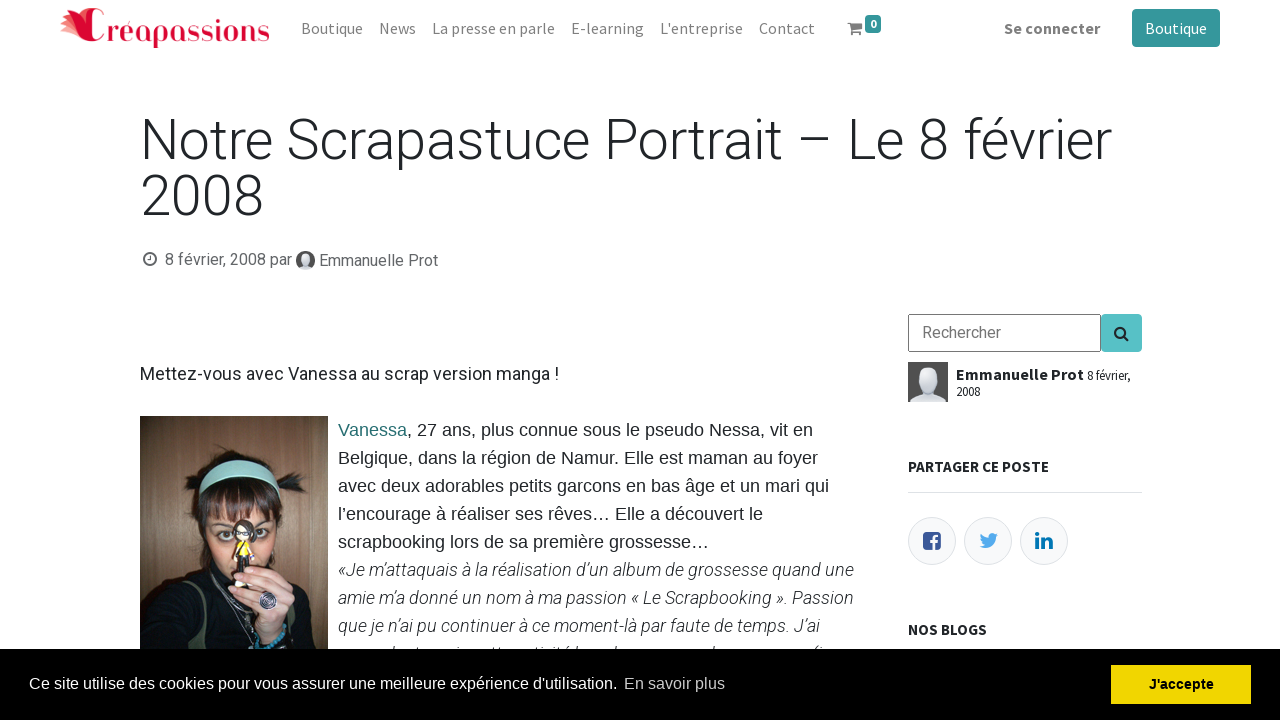

--- FILE ---
content_type: text/html; charset=utf-8
request_url: https://www.creapassions.com/blog/creapassions-9/notre-scrapastuce-portrait-le-8-fevrier-2008-3745
body_size: 11305
content:
<!DOCTYPE html>
        <html lang="fr-FR" data-website-id="8" data-main-object="blog.post(3745,)" data-oe-company-name="V Publications" data-add2cart-redirect="1">
    <head>
                <meta charset="utf-8"/>
                <meta http-equiv="X-UA-Compatible" content="IE=edge,chrome=1"/>
            <meta name="viewport" content="width=device-width, initial-scale=1"/>
        <meta name="generator" content="Odoo"/>
                        <meta property="og:type" content="article"/>
                        <meta property="og:title" content="Notre Scrapastuce Portrait – Le 8 février 2008"/>
                        <meta property="og:site_name" content="V Publications"/>
                        <meta property="og:url" content="https://www.creapassions.com/blog/creapassions-9/notre-scrapastuce-portrait-le-8-fevrier-2008-3745"/>
                        <meta property="og:image" content="https://www.creapassions.com"/>
                        <meta property="og:description"/>
                        <meta property="article:published_time" content="2008-02-08 00:01:00"/>
                        <meta property="article:modified_time" content="2022-10-05 06:45:59.163994"/>
                    <meta name="twitter:card" content="summary_large_image"/>
                    <meta name="twitter:title" content="Notre Scrapastuce Portrait – Le 8 février 2008"/>
                    <meta name="twitter:image" content="https://www.creapassions.com"/>
                    <meta name="twitter:description"/>
        <link rel="canonical" href="https://www.creapassions.com/blog/creapassions-9/notre-scrapastuce-portrait-le-8-fevrier-2008-3745"/>
        <link rel="preconnect" href="https://fonts.gstatic.com/" crossorigin=""/>
                <title> Notre Scrapastuce Portrait – Le 8 février 2008 | Creapassions </title>
                <link type="image/x-icon" rel="shortcut icon" href="/web/image/website/8/favicon?unique=b8bf0e0"/>
            <link rel="preload" href="/web/static/lib/fontawesome/fonts/fontawesome-webfont.woff2?v=4.7.0" as="font" crossorigin=""/>
            <link type="text/css" rel="stylesheet" href="/web/assets/319096-05be944/8/web.assets_common.min.css" data-asset-bundle="web.assets_common" data-asset-version="05be944"/>
            <link type="text/css" rel="stylesheet" href="/web/assets/319436-c95a194/8/web.assets_frontend.min.css" data-asset-bundle="web.assets_frontend" data-asset-version="c95a194"/>
                <script id="web.layout.odooscript" type="text/javascript">
                    var odoo = {
                        csrf_token: "14c6541c9178df565ad590644d16beb0cdffbd0ao1800234535",
                        debug: "",
                    };
                </script>
            <script type="text/javascript">
                odoo.__session_info__ = {"is_admin": false, "is_system": false, "is_website_user": true, "user_id": false, "is_frontend": true, "profile_session": null, "profile_collectors": null, "profile_params": null, "show_effect": "True", "translationURL": "/website/translations", "cache_hashes": {"translations": "c16e6c4e3572cf8e4dc73a862696f73af3d530dd"}, "geoip_country_code": null};
                if (!/(^|;\s)tz=/.test(document.cookie)) {
                    const userTZ = Intl.DateTimeFormat().resolvedOptions().timeZone;
                    document.cookie = `tz=${userTZ}; path=/`;
                }
            </script>
            <script defer="defer" type="text/javascript" src="/web/assets/269130-8435a4f/8/web.assets_common_minimal.min.js" data-asset-bundle="web.assets_common_minimal" data-asset-version="8435a4f"></script>
            <script defer="defer" type="text/javascript" src="/web/assets/269131-f17771d/8/web.assets_frontend_minimal.min.js" data-asset-bundle="web.assets_frontend_minimal" data-asset-version="f17771d"></script>
            <script defer="defer" type="text/javascript" data-src="/web/assets/295801-3a91b84/8/web.assets_common_lazy.min.js" data-asset-bundle="web.assets_common_lazy" data-asset-version="3a91b84"></script>
            <script defer="defer" type="text/javascript" data-src="/web/assets/307068-eba2e9a/8/web.assets_frontend_lazy.min.js" data-asset-bundle="web.assets_frontend_lazy" data-asset-version="eba2e9a"></script>
        <!-- Google Tag Manager -->
<script>(function(w,d,s,l,i){w[l]=w[l]||[];w[l].push({'gtm.start':
new Date().getTime(),event:'gtm.js'});var f=d.getElementsByTagName(s)[0],
j=d.createElement(s),dl=l!='dataLayer'?'&l='+l:'';j.async=true;j.src=
'https://www.googletagmanager.com/gtm.js?id='+i+dl;f.parentNode.insertBefore(j,f);
})(window,document,'script','dataLayer','GTM-MMHR9MT');</script>
<!-- End Google Tag Manager -->
    </head>
            <body class="">
        <link rel="stylesheet" type="text/css" href="/sh_cookie_notice/static/src/css/cookieconsent.min.css"/>
        <script type="text/javascript" src="/sh_cookie_notice/static/src/js/cookieconsent.min.js"></script>
	<script type="text/javascript"> 
	 window.addEventListener("load", function(){
	var sh_msg = String("Ce site utilise des cookies pour vous assurer une meilleure expérience d&#39;utilisation.");
	var sh_esc_msg = escape(sh_msg);
	//sh_esc_msg = decodeURIComponent(sh_esc_msg);
	var sh_myVal =  String("Ce site utilise des cookies pour vous assurer une meilleure expérience d&#39;utilisation.");
	try {
	    sh_myVal = decodeURIComponent(sh_esc_msg);
	} catch (err) {
	    sh_myVal = String("Ce site utilise des cookies pour vous assurer une meilleure expérience d&#39;utilisation.");
	}	
  	window.cookieconsent.initialise({
	  "palette": {
	    "popup": {
	      "background": "#000" 
	    },
	    "button": {
	      "background": "#f1d600"
	    }
	  },
	  	  "position": "bottom",
	  "content": {
	    "message": sh_myVal,
	    "dismiss": "J&#39;accepte",
	    "allow": "allow",
	    "link": "En savoir plus",
	    "href": "https://www.creapassions.com/donnees-personnelles"
	  }
	})});
    </script>
    <div id="wrapwrap" class="   ">
    <header id="top" data-anchor="true" data-name="Header" class="  o_header_fixed" style="display:;">
    <nav data-name="Navbar" class="navbar navbar-expand-lg navbar-light o_colored_level o_cc shadow-sm">
            <div id="top_menu_container" class="container justify-content-start justify-content-lg-between">
    <a href="/" class="navbar-brand logo mr-4">
            <span role="img" aria-label="Logo of Creapassions" title="Creapassions"><img src="/web/image/website/8/logo/Creapassions?unique=b8bf0e0" class="img img-fluid" alt="Creapassions" loading="lazy"/></span>
        </a>
                <div id="top_menu_collapse" class="collapse navbar-collapse order-last order-lg-0">
    <ul id="top_menu" class="nav navbar-nav o_menu_loading flex-grow-1">
    <li class="nav-item">
        <a role="menuitem" href="/shop" class="nav-link ">
            <span>Boutique</span>
        </a>
    </li>
    <li class="nav-item">
        <a role="menuitem" href="/blog/creapassions-9" class="nav-link ">
            <span>News</span>
        </a>
    </li>
    <li class="nav-item">
        <a role="menuitem" href="/blog/la-presse-en-parle-13/" class="nav-link ">
            <span>La presse en parle</span>
        </a>
    </li>
    <li class="nav-item">
        <a role="menuitem" href="/slides/" class="nav-link ">
            <span>E-learning</span>
        </a>
    </li>
    <li class="nav-item">
        <a role="menuitem" href="/nos-engagements" class="nav-link ">
            <span>L&#39;entreprise</span>
        </a>
    </li>
    <li class="nav-item">
        <a role="menuitem" href="/contacteznous" class="nav-link ">
            <span>Contact</span>
        </a>
    </li>
        <li class="nav-item mx-lg-3 divider d-none"></li> 
        <li class="o_wsale_my_cart align-self-md-start  nav-item mx-lg-3">
            <a href="/shop/cart" class="nav-link">
                <i class="fa fa-shopping-cart"></i>
                <sup class="my_cart_quantity badge badge-primary" data-order-id="">0</sup>
            </a>
        </li>
            <li class="nav-item ml-lg-auto o_no_autohide_item">
                <a href="/web/login" class="nav-link font-weight-bold">Se connecter</a>
            </li>
    </ul>
                </div>
    <div class="oe_structure oe_structure_solo ml-lg-4">
      <section class="s_text_block o_colored_level" data-snippet="s_text_block" data-name="Text" style="background-image: none;">
        <div class="container">
          <a href="/shop" class="_cta btn btn-primary" data-original-title="" title="" aria-describedby="popover560928">Boutique</a>
          <br/>
        </div>
      </section>
    </div>
    <button type="button" data-toggle="collapse" data-target="#top_menu_collapse" class="navbar-toggler ml-auto">
        <span class="navbar-toggler-icon o_not_editable"></span>
    </button>
            </div>
    </nav>
    </header>
                <main>
        <div id="wrap" class="js_blog website_blog">
        <section id="o_wblog_post_top">
            <div class="container">
            <div id="title" class="blog_header o_wblog_regular_cover_container o_wblog_read_with_sidebar mx-auto">
                <div class="pt-4">
                    <div class="o_wblog_post_title mb-3  js_comment">
                        <div id="o_wblog_post_name" data-oe-expression="blog_post.name" placeholder="Titre" data-blog-id="3745">Notre Scrapastuce Portrait – Le 8 février 2008</div>
                    </div>
                    <div class="text-muted mb-2">
                        <i class="fa fa-clock-o fa-fw"></i>
                        <span class="text-muted">8 février, 2008</span>
                        <span>par
    <div class="o_not_editable align-items-center position-relative d-inline-flex mr-2">
        <div style="line-height:1"><img src="/web/image/blog.post/3745/author_avatar/Notre%20Scrapastuce%20Portrait%20%E2%80%93%20Le%208%20f%C3%A9vrier%202008?unique=5cb72d9" class="img img-fluid rounded-circle o_wblog_author_avatar mr-1" alt="Notre Scrapastuce Portrait – Le 8 février 2008" loading="lazy"/></div>
        <div style="line-height:1">
            <span>Emmanuelle Prot</span>
        </div>
    </div>
                        </span>
                    </div>
                </div>
  <div data-use_size="True" class="o_record_cover_container d-flex flex-column h-100 bg-secondary    o_wblog_post_page_cover o_wblog_post_page_cover_regular rounded shadow overflow-hidden">
    <div class="o_record_cover_component o_record_cover_image" style="background-image: none;">
      <p>
        <br/>
      </p>
    </div>
  </div>
            </div>
        </div>
    </section>
        <section id="o_wblog_post_main" class="container pt-4 pb-5 ">
            <div class="mx-auto o_wblog_read_with_sidebar">
                <div class="d-flex flex-column flex-lg-row justify-content-between">
                    <div id="o_wblog_post_content" class="o_container_small mx-0 w-100 flex-shrink-0">
    <div data-editor-message="WRITE HERE OR DRAG BUILDING BLOCKS" class="o_wblog_post_content_field  js_comment o_wblog_read_text"><div><div class="container">
<p> </p>
<p><strong>Mettez-vous avec Vanessa au scrap version manga !</strong></p>
<p><a href="http://scrapmylife.blogspot.com" target="_blank"><img style="margin-right: 10px;" src="https://www.creapassions.com/web/image/237431/as080208a.jpg" alt="" align="left" class="img-responsive" loading="lazy"></a></p>
<p style="margin-bottom: 0cm; font-family: Arial;"><a href="http://scrapmylife.blogspot.com" target="_blank">Vanessa</a>, 27 ans, plus connue sous le pseudo Nessa, vit en Belgique, dans la région de Namur. Elle est maman au foyer avec deux adorables petits garcons en bas âge et un mari qui l’encourage à réaliser ses rêves… Elle a découvert le scrapbooking lors de sa première grossesse…</p>
<p><em>«Je m’attaquais à la réalisation d’un album de grossesse quand une amie m’a donné un nom à ma passion « Le Scrapbooking ». Passion que je n’ai pu continuer à ce moment-là par faute de temps. J’ai cependant repris cette activité lors de ma seconde grossesse (je pense que mes hormones sont très créatives!) et c’est à ce moment que je m’y suis donnée à fond! Maintenant le scrapbooking est devenu pour moi un réel exutoire et ce loisir prend une part très importante dans ma vie. »</em> <span style="font-style: normal;">Aujourd’hui Nessa fait partie de l’équipe créative de <a href="http://www.aroundtheblockproducts.com/" target="_blank">Around the block</a>, <a href="http://camayon.fr/" target="_blank">Camayon</a> et <a href="http://www.stamp-and-scrap.com/" target="_blank">Stamp-and-Scrap</a>.</span></p>
<p><img style="margin-left: 10px;" src="https://www.creapassions.com/web/image/237432/as080208b.jpg" alt="" align="right" class="img-responsive" loading="lazy"></p>
<p style="margin-bottom: 0cm;"><strong>Sa passion pour le scrap version manga<br>
</strong>Elle a d<strong>‘</strong>abord découvert les Pinky street grâce à <a href="http://mapiscrapiblog.free.fr/" target="_blank">Mapi</a>. « <em>J’en ai commandé une puis deux et ça a été le coup de foudre…Mais m’arrêter à une collection ne m’a pas suffi…J’ai donc décidé de scrapper ces belles poupées car elles sont très « réelles »…Elles sont chacunes différentes, elles ont chacunes leurs petites mimiques, leurs propres personnalités….J’ai deux garçons et je dois dire que scrapper dans les tons garçons m’a très vite « ennuyé ». Je n’arrivais pas à trouver « mon propre » style ….J’aime les couleurs acidulées et les Pinky street et autres poupées manga m’ont permis de mettre en avant mon style scrap que je ne pouvais pas me permettre avant… »</em></p>
<p style="margin-bottom: 0cm;">
</p><p><img style="margin-right: 10px;" src="https://www.creapassions.com/web/image/237433/as080208c.jpg" alt="" align="left" class="img-responsive" loading="lazy"></p>
<p style="margin-bottom: 0cm;">Ces poupées sont aussi pour Vanessa un retour en enfance. « <em>Une façon de garder une part d’enfant en soi, tout en étant maman. Certaines personnes collectionnent les hiboux, les tortues ou autre déco dans ce genre…Pour moi ce sont les figurines manga… Mais ma passion ne s’est pas arrêtée là, j’ai pas mal surfé sur le net et j’ai découvert les mangas, san rio, les mandy’s et autres « japonaiseries »….qui m’ont tout de suite fascinées. Quand on tombe dedans, on est vite accro ! »</em><br>
<strong><br>
</strong>C’est sur ebay que Vanessa se procure ces poupées. «<em> <a href="http://search.ebay.fr/search/search.dll?from=R40&amp;_trksid=m37&amp;satitle=pinky+street&amp;category0=" target="_blank">Ebay</a> est ma caverne d’Alibaba. La plupart de mes objets manga viennent directement du Japon et je trouve que ça leur donne encore plus de charme… »</em></p>
<p><img style="margin-left: 10px;" src="https://www.creapassions.com/web/image/237434/as080208d.jpg" alt="" align="right" class="img-responsive" loading="lazy"></p>
<p style="margin-bottom: 0cm;">Quant à son inspiration pour son scrap, elle la trouve sur le net, en voyageant de blogs en blogs et surtout sur les blogs de scrappeuses américaines comme <a href="http://abeautifulmess.typepad.com/" target="_blank">Elsie Flannigan</a><a href="http://abeautifulmess.typepad.com/">, </a><a href="http://www.flickr.com/people/10163138@N03/" target="_blank">Lucie</a>, <a href="http://mara-may.blogspot.com/" target="_blank">Mara May</a>, <a href="http://www.ohxcrap.blogspot.com/" target="_blank">Silje</a> et tant d’autres…. «<em> </em><em>Je voyage aussi sur les différents blogs « kawaii » qui me donne beaucoup d’inspiration au niveau des couleurs. »</em></p>
<p><strong>Ses conseils pour de futures scrappeuses style manga<br>
</strong><em>« Laissez-vous aller à votre inspiration et ne réfléchissez pas trop à la création de votre page…N’ayez pas peur d’utiliser des couleurs acidulées, de faire des doodlings à la main, de couper… Scrapper ne doit pas être une contrainte et un casse-tête..Cela doit être un moment de détente où votre imagination vous entraîne vers la création… »</em></p>
<p>Bonne visite dans l’univers kawaï de Vanessa,</p>
<p style="margin-bottom: 0cm;"><strong>A vos agendas : </strong>Du mardi 5 février au mardi 19 février, découvrez l’exposition sur le livre « <a href="http://creapassions.info/php/fiche.php?z=035%7C%7C%7C1%7C%7C%7C">Objets et pages de scrap en feutrine</a> » à la <a href="http://www.documentation-provence.org/1_bibliotheque_mediatheque_municipale_louis_joseph_chateau_arnoux_htm" target="_blank">médiathèque Louis Joseph de Château Arnoux</a> dans les Alpes de Haute Provence (04). Profitez des séances de dédicace avec <a href="http://www.edwigebufquin.com/" target="_blank">Edwige Bufquin-Coutaud</a> et l’ouverture des vitrines de l’exposition pour pouvoir découvrir et manipuler chaque objet du livre le samedi 9 février de 10h à 12h et le mercredi 13 février de 16h à 18h30.</p>
<p>Emmanuelle Prot<br>
Directrice de la collection ScrapAttitude<br>
<a href="mailto:epcreapassions@wanadoo.fr">eprot@creapassions.com</a></p></div></div></div>
    <div class="css_editable_mode_hidden text-muted">
        <div>dans <a href="/blog/creapassions-9"><b>Creapassions</b></a></div>
    </div>
                    </div>
                    <div id="o_wblog_post_sidebar_col" class="pl-lg-5 ">
                <div style="padding-bottom:10px; padding-top:10px;">
            <form action="/blog/search_content" method="post">
                <div class="input-group">
                    <input type="text" name="search" class="search_query" widget="auto_fill" placeholder="Rechercher" style="padding-left:12px;"/>
                    <button type="submit" name="searching_blog" class="btn btn-secondary oe_search_blog" aria-label="Search" title="Search">
                        <i class="fa fa-search"></i>
                    </button>
                    <input type="hidden" name="csrf_token" value="14c6541c9178df565ad590644d16beb0cdffbd0ao1800234535"/>
                </div>
            </form>
                </div>
            <div id="o_wblog_post_sidebar">
        <div class="oe_structure" id="oe_structure_blog_post_sidebar_1"></div>
        <div class="o_wblog_sidebar_block pb-5">
    <div class="o_not_editable align-items-center position-relative h5 d-flex align-items-center">
        <div style="line-height:1"><img src="/web/image/blog.post/3745/author_avatar/Notre%20Scrapastuce%20Portrait%20%E2%80%93%20Le%208%20f%C3%A9vrier%202008?unique=5cb72d9" class="img img-fluid o_wblog_author_avatar_date mr-2" alt="Notre Scrapastuce Portrait – Le 8 février 2008" loading="lazy"/></div>
        <div style="line-height:1" class="small font-weight-bold">
            <span>Emmanuelle Prot</span>
            <small>8 février, 2008</small>
        </div>
    </div>
        </div>
        <div class="oe_structure" id="oe_structure_blog_post_sidebar_2"></div>
        <div class="o_wblog_sidebar_block pb-5">
            <h6 class="text-uppercase pb-3 mb-4 border-bottom font-weight-bold">Partager ce poste</h6>
            <div class="o_wblog_social_links d-flex flex-wrap mx-n1">
                <a href="#" aria-label="Facebook" title="Partager sur Facebook" class="o_facebook bg-100 border mx-1 mb-2 rounded-circle d-flex align-items-center justify-content-center text-decoration-none"><i class="fa fa-facebook-square text-facebook"></i></a>
                <a href="#" aria-label="Twitter" title="Partager sur Twitter" class="o_twitter bg-100 border mx-1 mb-2 rounded-circle d-flex align-items-center justify-content-center text-decoration-none"><i class="fa fa-twitter text-twitter" aria-label="Twitter" title="Twitter"></i></a>
                <a href="#" aria-label="LinkedIn" title="Partager sur LinkedIn" class="o_linkedin bg-100 border mx-1 mb-2 rounded-circle d-flex align-items-center justify-content-center text-decoration-none"><i class="fa fa-linkedin text-linkedin" aria-label="LinkedIn" title="LinkedIn"></i></a>
            </div>
        </div>
        <div class="oe_structure" id="oe_structure_blog_post_sidebar_3"></div>
    <div class="oe_structure" id="oe_structure_blog_post_sidebar_4"></div>
        <div class="o_wblog_sidebar_block pb-5">
            <h6 class="text-uppercase pb-3 mb-4 border-bottom font-weight-bold">Nos blogs</h6>
            <ul class="list-unstyled">
                <li class="mb-2">
                    <a href="/blog/creapassions-9"><b>Creapassions</b></a>
                </li><li class="mb-2">
                    <a href="/blog/la-presse-en-parle-13"><b>La presse en parle...</b></a>
                </li>
            </ul>
        </div>
        <div class="oe_structure" id="oe_structure_blog_post_sidebar_5"></div>
    <div class="o_wblog_sidebar_block pb-5">
      <h6 class="border-bottom font-weight-bold mb-4 pb-3 text-uppercase">ArchiveS</h6>
    <select name="archive" oninput="location = this.value;" class="custom-select">
        <option value="/blog/creapassions-9" selected="true">
                -- Toutes les dates
        </option>
        <optgroup label="2025">
            <option unselected="true" value="/blog/creapassions-9?date_begin=2025-04-01+00%3A00%3A00&amp;date_end=2025-05-01+00%3A00%3A00">
                avril
                2025
            </option><option unselected="true" value="/blog/creapassions-9?date_begin=2025-03-01+00%3A00%3A00&amp;date_end=2025-04-01+00%3A00%3A00">
                mars
                2025
            </option><option unselected="true" value="/blog/creapassions-9?date_begin=2025-02-01+00%3A00%3A00&amp;date_end=2025-03-01+00%3A00%3A00">
                février
                2025
            </option><option unselected="true" value="/blog/creapassions-9?date_begin=2025-01-01+00%3A00%3A00&amp;date_end=2025-02-01+00%3A00%3A00">
                janvier
                2025
            </option>
        </optgroup><optgroup label="2024">
            <option unselected="true" value="/blog/creapassions-9?date_begin=2024-11-01+00%3A00%3A00&amp;date_end=2024-12-01+00%3A00%3A00">
                novembre
                2024
            </option><option unselected="true" value="/blog/creapassions-9?date_begin=2024-10-01+00%3A00%3A00&amp;date_end=2024-11-01+00%3A00%3A00">
                octobre
                2024
            </option><option unselected="true" value="/blog/creapassions-9?date_begin=2024-09-01+00%3A00%3A00&amp;date_end=2024-10-01+00%3A00%3A00">
                septembre
                2024
            </option><option unselected="true" value="/blog/creapassions-9?date_begin=2024-04-01+00%3A00%3A00&amp;date_end=2024-05-01+00%3A00%3A00">
                avril
                2024
            </option><option unselected="true" value="/blog/creapassions-9?date_begin=2024-03-01+00%3A00%3A00&amp;date_end=2024-04-01+00%3A00%3A00">
                mars
                2024
            </option><option unselected="true" value="/blog/creapassions-9?date_begin=2024-02-01+00%3A00%3A00&amp;date_end=2024-03-01+00%3A00%3A00">
                février
                2024
            </option>
        </optgroup><optgroup label="2023">
            <option unselected="true" value="/blog/creapassions-9?date_begin=2023-12-01+00%3A00%3A00&amp;date_end=2024-01-01+00%3A00%3A00">
                décembre
                2023
            </option><option unselected="true" value="/blog/creapassions-9?date_begin=2023-11-01+00%3A00%3A00&amp;date_end=2023-12-01+00%3A00%3A00">
                novembre
                2023
            </option><option unselected="true" value="/blog/creapassions-9?date_begin=2023-10-01+00%3A00%3A00&amp;date_end=2023-11-01+00%3A00%3A00">
                octobre
                2023
            </option><option unselected="true" value="/blog/creapassions-9?date_begin=2023-09-01+00%3A00%3A00&amp;date_end=2023-10-01+00%3A00%3A00">
                septembre
                2023
            </option><option unselected="true" value="/blog/creapassions-9?date_begin=2023-08-01+00%3A00%3A00&amp;date_end=2023-09-01+00%3A00%3A00">
                août
                2023
            </option><option unselected="true" value="/blog/creapassions-9?date_begin=2023-07-01+00%3A00%3A00&amp;date_end=2023-08-01+00%3A00%3A00">
                juillet
                2023
            </option><option unselected="true" value="/blog/creapassions-9?date_begin=2023-06-01+00%3A00%3A00&amp;date_end=2023-07-01+00%3A00%3A00">
                juin
                2023
            </option><option unselected="true" value="/blog/creapassions-9?date_begin=2023-04-01+00%3A00%3A00&amp;date_end=2023-05-01+00%3A00%3A00">
                avril
                2023
            </option><option unselected="true" value="/blog/creapassions-9?date_begin=2023-03-01+00%3A00%3A00&amp;date_end=2023-04-01+00%3A00%3A00">
                mars
                2023
            </option><option unselected="true" value="/blog/creapassions-9?date_begin=2023-02-01+00%3A00%3A00&amp;date_end=2023-03-01+00%3A00%3A00">
                février
                2023
            </option><option unselected="true" value="/blog/creapassions-9?date_begin=2023-01-01+00%3A00%3A00&amp;date_end=2023-02-01+00%3A00%3A00">
                janvier
                2023
            </option>
        </optgroup><optgroup label="2022">
            <option unselected="true" value="/blog/creapassions-9?date_begin=2022-12-01+00%3A00%3A00&amp;date_end=2023-01-01+00%3A00%3A00">
                décembre
                2022
            </option><option unselected="true" value="/blog/creapassions-9?date_begin=2022-11-01+00%3A00%3A00&amp;date_end=2022-12-01+00%3A00%3A00">
                novembre
                2022
            </option><option unselected="true" value="/blog/creapassions-9?date_begin=2022-10-01+00%3A00%3A00&amp;date_end=2022-11-01+00%3A00%3A00">
                octobre
                2022
            </option><option unselected="true" value="/blog/creapassions-9?date_begin=2022-08-01+00%3A00%3A00&amp;date_end=2022-09-01+00%3A00%3A00">
                août
                2022
            </option><option unselected="true" value="/blog/creapassions-9?date_begin=2022-06-01+00%3A00%3A00&amp;date_end=2022-07-01+00%3A00%3A00">
                juin
                2022
            </option><option unselected="true" value="/blog/creapassions-9?date_begin=2022-05-01+00%3A00%3A00&amp;date_end=2022-06-01+00%3A00%3A00">
                mai
                2022
            </option><option unselected="true" value="/blog/creapassions-9?date_begin=2022-04-01+00%3A00%3A00&amp;date_end=2022-05-01+00%3A00%3A00">
                avril
                2022
            </option><option unselected="true" value="/blog/creapassions-9?date_begin=2022-03-01+00%3A00%3A00&amp;date_end=2022-04-01+00%3A00%3A00">
                mars
                2022
            </option><option unselected="true" value="/blog/creapassions-9?date_begin=2022-02-01+00%3A00%3A00&amp;date_end=2022-03-01+00%3A00%3A00">
                février
                2022
            </option><option unselected="true" value="/blog/creapassions-9?date_begin=2022-01-01+00%3A00%3A00&amp;date_end=2022-02-01+00%3A00%3A00">
                janvier
                2022
            </option>
        </optgroup><optgroup label="2021">
            <option unselected="true" value="/blog/creapassions-9?date_begin=2021-12-01+00%3A00%3A00&amp;date_end=2022-01-01+00%3A00%3A00">
                décembre
                2021
            </option><option unselected="true" value="/blog/creapassions-9?date_begin=2021-11-01+00%3A00%3A00&amp;date_end=2021-12-01+00%3A00%3A00">
                novembre
                2021
            </option><option unselected="true" value="/blog/creapassions-9?date_begin=2021-10-01+00%3A00%3A00&amp;date_end=2021-11-01+00%3A00%3A00">
                octobre
                2021
            </option><option unselected="true" value="/blog/creapassions-9?date_begin=2021-09-01+00%3A00%3A00&amp;date_end=2021-10-01+00%3A00%3A00">
                septembre
                2021
            </option><option unselected="true" value="/blog/creapassions-9?date_begin=2021-08-01+00%3A00%3A00&amp;date_end=2021-09-01+00%3A00%3A00">
                août
                2021
            </option><option unselected="true" value="/blog/creapassions-9?date_begin=2021-07-01+00%3A00%3A00&amp;date_end=2021-08-01+00%3A00%3A00">
                juillet
                2021
            </option><option unselected="true" value="/blog/creapassions-9?date_begin=2021-05-01+00%3A00%3A00&amp;date_end=2021-06-01+00%3A00%3A00">
                mai
                2021
            </option><option unselected="true" value="/blog/creapassions-9?date_begin=2021-04-01+00%3A00%3A00&amp;date_end=2021-05-01+00%3A00%3A00">
                avril
                2021
            </option><option unselected="true" value="/blog/creapassions-9?date_begin=2021-03-01+00%3A00%3A00&amp;date_end=2021-04-01+00%3A00%3A00">
                mars
                2021
            </option><option unselected="true" value="/blog/creapassions-9?date_begin=2021-02-01+00%3A00%3A00&amp;date_end=2021-03-01+00%3A00%3A00">
                février
                2021
            </option><option unselected="true" value="/blog/creapassions-9?date_begin=2021-01-01+00%3A00%3A00&amp;date_end=2021-02-01+00%3A00%3A00">
                janvier
                2021
            </option>
        </optgroup><optgroup label="2020">
            <option unselected="true" value="/blog/creapassions-9?date_begin=2020-11-01+00%3A00%3A00&amp;date_end=2020-12-01+00%3A00%3A00">
                novembre
                2020
            </option><option unselected="true" value="/blog/creapassions-9?date_begin=2020-10-01+00%3A00%3A00&amp;date_end=2020-11-01+00%3A00%3A00">
                octobre
                2020
            </option><option unselected="true" value="/blog/creapassions-9?date_begin=2020-09-01+00%3A00%3A00&amp;date_end=2020-10-01+00%3A00%3A00">
                septembre
                2020
            </option><option unselected="true" value="/blog/creapassions-9?date_begin=2020-08-01+00%3A00%3A00&amp;date_end=2020-09-01+00%3A00%3A00">
                août
                2020
            </option><option unselected="true" value="/blog/creapassions-9?date_begin=2020-07-01+00%3A00%3A00&amp;date_end=2020-08-01+00%3A00%3A00">
                juillet
                2020
            </option><option unselected="true" value="/blog/creapassions-9?date_begin=2020-03-01+00%3A00%3A00&amp;date_end=2020-04-01+00%3A00%3A00">
                mars
                2020
            </option><option unselected="true" value="/blog/creapassions-9?date_begin=2020-02-01+00%3A00%3A00&amp;date_end=2020-03-01+00%3A00%3A00">
                février
                2020
            </option><option unselected="true" value="/blog/creapassions-9?date_begin=2020-01-01+00%3A00%3A00&amp;date_end=2020-02-01+00%3A00%3A00">
                janvier
                2020
            </option>
        </optgroup><optgroup label="2019">
            <option unselected="true" value="/blog/creapassions-9?date_begin=2019-12-01+00%3A00%3A00&amp;date_end=2020-01-01+00%3A00%3A00">
                décembre
                2019
            </option><option unselected="true" value="/blog/creapassions-9?date_begin=2019-11-01+00%3A00%3A00&amp;date_end=2019-12-01+00%3A00%3A00">
                novembre
                2019
            </option><option unselected="true" value="/blog/creapassions-9?date_begin=2019-10-01+00%3A00%3A00&amp;date_end=2019-11-01+00%3A00%3A00">
                octobre
                2019
            </option><option unselected="true" value="/blog/creapassions-9?date_begin=2019-09-01+00%3A00%3A00&amp;date_end=2019-10-01+00%3A00%3A00">
                septembre
                2019
            </option><option unselected="true" value="/blog/creapassions-9?date_begin=2019-08-01+00%3A00%3A00&amp;date_end=2019-09-01+00%3A00%3A00">
                août
                2019
            </option><option unselected="true" value="/blog/creapassions-9?date_begin=2019-07-01+00%3A00%3A00&amp;date_end=2019-08-01+00%3A00%3A00">
                juillet
                2019
            </option><option unselected="true" value="/blog/creapassions-9?date_begin=2019-06-01+00%3A00%3A00&amp;date_end=2019-07-01+00%3A00%3A00">
                juin
                2019
            </option><option unselected="true" value="/blog/creapassions-9?date_begin=2019-05-01+00%3A00%3A00&amp;date_end=2019-06-01+00%3A00%3A00">
                mai
                2019
            </option><option unselected="true" value="/blog/creapassions-9?date_begin=2019-04-01+00%3A00%3A00&amp;date_end=2019-05-01+00%3A00%3A00">
                avril
                2019
            </option><option unselected="true" value="/blog/creapassions-9?date_begin=2019-03-01+00%3A00%3A00&amp;date_end=2019-04-01+00%3A00%3A00">
                mars
                2019
            </option><option unselected="true" value="/blog/creapassions-9?date_begin=2019-02-01+00%3A00%3A00&amp;date_end=2019-03-01+00%3A00%3A00">
                février
                2019
            </option><option unselected="true" value="/blog/creapassions-9?date_begin=2019-01-01+00%3A00%3A00&amp;date_end=2019-02-01+00%3A00%3A00">
                janvier
                2019
            </option>
        </optgroup><optgroup label="2018">
            <option unselected="true" value="/blog/creapassions-9?date_begin=2018-12-01+00%3A00%3A00&amp;date_end=2019-01-01+00%3A00%3A00">
                décembre
                2018
            </option><option unselected="true" value="/blog/creapassions-9?date_begin=2018-11-01+00%3A00%3A00&amp;date_end=2018-12-01+00%3A00%3A00">
                novembre
                2018
            </option><option unselected="true" value="/blog/creapassions-9?date_begin=2018-10-01+00%3A00%3A00&amp;date_end=2018-11-01+00%3A00%3A00">
                octobre
                2018
            </option><option unselected="true" value="/blog/creapassions-9?date_begin=2018-09-01+00%3A00%3A00&amp;date_end=2018-10-01+00%3A00%3A00">
                septembre
                2018
            </option><option unselected="true" value="/blog/creapassions-9?date_begin=2018-08-01+00%3A00%3A00&amp;date_end=2018-09-01+00%3A00%3A00">
                août
                2018
            </option><option unselected="true" value="/blog/creapassions-9?date_begin=2018-07-01+00%3A00%3A00&amp;date_end=2018-08-01+00%3A00%3A00">
                juillet
                2018
            </option><option unselected="true" value="/blog/creapassions-9?date_begin=2018-06-01+00%3A00%3A00&amp;date_end=2018-07-01+00%3A00%3A00">
                juin
                2018
            </option><option unselected="true" value="/blog/creapassions-9?date_begin=2018-05-01+00%3A00%3A00&amp;date_end=2018-06-01+00%3A00%3A00">
                mai
                2018
            </option><option unselected="true" value="/blog/creapassions-9?date_begin=2018-04-01+00%3A00%3A00&amp;date_end=2018-05-01+00%3A00%3A00">
                avril
                2018
            </option><option unselected="true" value="/blog/creapassions-9?date_begin=2018-03-01+00%3A00%3A00&amp;date_end=2018-04-01+00%3A00%3A00">
                mars
                2018
            </option><option unselected="true" value="/blog/creapassions-9?date_begin=2018-02-01+00%3A00%3A00&amp;date_end=2018-03-01+00%3A00%3A00">
                février
                2018
            </option><option unselected="true" value="/blog/creapassions-9?date_begin=2018-01-01+00%3A00%3A00&amp;date_end=2018-02-01+00%3A00%3A00">
                janvier
                2018
            </option>
        </optgroup><optgroup label="2017">
            <option unselected="true" value="/blog/creapassions-9?date_begin=2017-12-01+00%3A00%3A00&amp;date_end=2018-01-01+00%3A00%3A00">
                décembre
                2017
            </option><option unselected="true" value="/blog/creapassions-9?date_begin=2017-11-01+00%3A00%3A00&amp;date_end=2017-12-01+00%3A00%3A00">
                novembre
                2017
            </option><option unselected="true" value="/blog/creapassions-9?date_begin=2017-10-01+00%3A00%3A00&amp;date_end=2017-11-01+00%3A00%3A00">
                octobre
                2017
            </option><option unselected="true" value="/blog/creapassions-9?date_begin=2017-09-01+00%3A00%3A00&amp;date_end=2017-10-01+00%3A00%3A00">
                septembre
                2017
            </option><option unselected="true" value="/blog/creapassions-9?date_begin=2017-08-01+00%3A00%3A00&amp;date_end=2017-09-01+00%3A00%3A00">
                août
                2017
            </option><option unselected="true" value="/blog/creapassions-9?date_begin=2017-07-01+00%3A00%3A00&amp;date_end=2017-08-01+00%3A00%3A00">
                juillet
                2017
            </option><option unselected="true" value="/blog/creapassions-9?date_begin=2017-06-01+00%3A00%3A00&amp;date_end=2017-07-01+00%3A00%3A00">
                juin
                2017
            </option><option unselected="true" value="/blog/creapassions-9?date_begin=2017-05-01+00%3A00%3A00&amp;date_end=2017-06-01+00%3A00%3A00">
                mai
                2017
            </option><option unselected="true" value="/blog/creapassions-9?date_begin=2017-04-01+00%3A00%3A00&amp;date_end=2017-05-01+00%3A00%3A00">
                avril
                2017
            </option><option unselected="true" value="/blog/creapassions-9?date_begin=2017-03-01+00%3A00%3A00&amp;date_end=2017-04-01+00%3A00%3A00">
                mars
                2017
            </option><option unselected="true" value="/blog/creapassions-9?date_begin=2017-02-01+00%3A00%3A00&amp;date_end=2017-03-01+00%3A00%3A00">
                février
                2017
            </option><option unselected="true" value="/blog/creapassions-9?date_begin=2017-01-01+00%3A00%3A00&amp;date_end=2017-02-01+00%3A00%3A00">
                janvier
                2017
            </option>
        </optgroup><optgroup label="2016">
            <option unselected="true" value="/blog/creapassions-9?date_begin=2016-12-01+00%3A00%3A00&amp;date_end=2017-01-01+00%3A00%3A00">
                décembre
                2016
            </option><option unselected="true" value="/blog/creapassions-9?date_begin=2016-11-01+00%3A00%3A00&amp;date_end=2016-12-01+00%3A00%3A00">
                novembre
                2016
            </option><option unselected="true" value="/blog/creapassions-9?date_begin=2016-10-01+00%3A00%3A00&amp;date_end=2016-11-01+00%3A00%3A00">
                octobre
                2016
            </option><option unselected="true" value="/blog/creapassions-9?date_begin=2016-09-01+00%3A00%3A00&amp;date_end=2016-10-01+00%3A00%3A00">
                septembre
                2016
            </option><option unselected="true" value="/blog/creapassions-9?date_begin=2016-08-01+00%3A00%3A00&amp;date_end=2016-09-01+00%3A00%3A00">
                août
                2016
            </option><option unselected="true" value="/blog/creapassions-9?date_begin=2016-07-01+00%3A00%3A00&amp;date_end=2016-08-01+00%3A00%3A00">
                juillet
                2016
            </option><option unselected="true" value="/blog/creapassions-9?date_begin=2016-06-01+00%3A00%3A00&amp;date_end=2016-07-01+00%3A00%3A00">
                juin
                2016
            </option><option unselected="true" value="/blog/creapassions-9?date_begin=2016-05-01+00%3A00%3A00&amp;date_end=2016-06-01+00%3A00%3A00">
                mai
                2016
            </option><option unselected="true" value="/blog/creapassions-9?date_begin=2016-04-01+00%3A00%3A00&amp;date_end=2016-05-01+00%3A00%3A00">
                avril
                2016
            </option><option unselected="true" value="/blog/creapassions-9?date_begin=2016-03-01+00%3A00%3A00&amp;date_end=2016-04-01+00%3A00%3A00">
                mars
                2016
            </option><option unselected="true" value="/blog/creapassions-9?date_begin=2016-02-01+00%3A00%3A00&amp;date_end=2016-03-01+00%3A00%3A00">
                février
                2016
            </option><option unselected="true" value="/blog/creapassions-9?date_begin=2016-01-01+00%3A00%3A00&amp;date_end=2016-02-01+00%3A00%3A00">
                janvier
                2016
            </option>
        </optgroup><optgroup label="2015">
            <option unselected="true" value="/blog/creapassions-9?date_begin=2015-12-01+00%3A00%3A00&amp;date_end=2016-01-01+00%3A00%3A00">
                décembre
                2015
            </option><option unselected="true" value="/blog/creapassions-9?date_begin=2015-11-01+00%3A00%3A00&amp;date_end=2015-12-01+00%3A00%3A00">
                novembre
                2015
            </option><option unselected="true" value="/blog/creapassions-9?date_begin=2015-10-01+00%3A00%3A00&amp;date_end=2015-11-01+00%3A00%3A00">
                octobre
                2015
            </option><option unselected="true" value="/blog/creapassions-9?date_begin=2015-09-01+00%3A00%3A00&amp;date_end=2015-10-01+00%3A00%3A00">
                septembre
                2015
            </option><option unselected="true" value="/blog/creapassions-9?date_begin=2015-08-01+00%3A00%3A00&amp;date_end=2015-09-01+00%3A00%3A00">
                août
                2015
            </option><option unselected="true" value="/blog/creapassions-9?date_begin=2015-07-01+00%3A00%3A00&amp;date_end=2015-08-01+00%3A00%3A00">
                juillet
                2015
            </option><option unselected="true" value="/blog/creapassions-9?date_begin=2015-06-01+00%3A00%3A00&amp;date_end=2015-07-01+00%3A00%3A00">
                juin
                2015
            </option><option unselected="true" value="/blog/creapassions-9?date_begin=2015-05-01+00%3A00%3A00&amp;date_end=2015-06-01+00%3A00%3A00">
                mai
                2015
            </option><option unselected="true" value="/blog/creapassions-9?date_begin=2015-04-01+00%3A00%3A00&amp;date_end=2015-05-01+00%3A00%3A00">
                avril
                2015
            </option><option unselected="true" value="/blog/creapassions-9?date_begin=2015-03-01+00%3A00%3A00&amp;date_end=2015-04-01+00%3A00%3A00">
                mars
                2015
            </option><option unselected="true" value="/blog/creapassions-9?date_begin=2015-02-01+00%3A00%3A00&amp;date_end=2015-03-01+00%3A00%3A00">
                février
                2015
            </option><option unselected="true" value="/blog/creapassions-9?date_begin=2015-01-01+00%3A00%3A00&amp;date_end=2015-02-01+00%3A00%3A00">
                janvier
                2015
            </option>
        </optgroup><optgroup label="2014">
            <option unselected="true" value="/blog/creapassions-9?date_begin=2014-12-01+00%3A00%3A00&amp;date_end=2015-01-01+00%3A00%3A00">
                décembre
                2014
            </option><option unselected="true" value="/blog/creapassions-9?date_begin=2014-11-01+00%3A00%3A00&amp;date_end=2014-12-01+00%3A00%3A00">
                novembre
                2014
            </option><option unselected="true" value="/blog/creapassions-9?date_begin=2014-10-01+00%3A00%3A00&amp;date_end=2014-11-01+00%3A00%3A00">
                octobre
                2014
            </option><option unselected="true" value="/blog/creapassions-9?date_begin=2014-09-01+00%3A00%3A00&amp;date_end=2014-10-01+00%3A00%3A00">
                septembre
                2014
            </option><option unselected="true" value="/blog/creapassions-9?date_begin=2014-08-01+00%3A00%3A00&amp;date_end=2014-09-01+00%3A00%3A00">
                août
                2014
            </option><option unselected="true" value="/blog/creapassions-9?date_begin=2014-07-01+00%3A00%3A00&amp;date_end=2014-08-01+00%3A00%3A00">
                juillet
                2014
            </option><option unselected="true" value="/blog/creapassions-9?date_begin=2014-06-01+00%3A00%3A00&amp;date_end=2014-07-01+00%3A00%3A00">
                juin
                2014
            </option><option unselected="true" value="/blog/creapassions-9?date_begin=2014-05-01+00%3A00%3A00&amp;date_end=2014-06-01+00%3A00%3A00">
                mai
                2014
            </option><option unselected="true" value="/blog/creapassions-9?date_begin=2014-04-01+00%3A00%3A00&amp;date_end=2014-05-01+00%3A00%3A00">
                avril
                2014
            </option><option unselected="true" value="/blog/creapassions-9?date_begin=2014-03-01+00%3A00%3A00&amp;date_end=2014-04-01+00%3A00%3A00">
                mars
                2014
            </option><option unselected="true" value="/blog/creapassions-9?date_begin=2014-02-01+00%3A00%3A00&amp;date_end=2014-03-01+00%3A00%3A00">
                février
                2014
            </option><option unselected="true" value="/blog/creapassions-9?date_begin=2014-01-01+00%3A00%3A00&amp;date_end=2014-02-01+00%3A00%3A00">
                janvier
                2014
            </option>
        </optgroup><optgroup label="2013">
            <option unselected="true" value="/blog/creapassions-9?date_begin=2013-12-01+00%3A00%3A00&amp;date_end=2014-01-01+00%3A00%3A00">
                décembre
                2013
            </option><option unselected="true" value="/blog/creapassions-9?date_begin=2013-11-01+00%3A00%3A00&amp;date_end=2013-12-01+00%3A00%3A00">
                novembre
                2013
            </option><option unselected="true" value="/blog/creapassions-9?date_begin=2013-10-01+00%3A00%3A00&amp;date_end=2013-11-01+00%3A00%3A00">
                octobre
                2013
            </option><option unselected="true" value="/blog/creapassions-9?date_begin=2013-09-01+00%3A00%3A00&amp;date_end=2013-10-01+00%3A00%3A00">
                septembre
                2013
            </option><option unselected="true" value="/blog/creapassions-9?date_begin=2013-08-01+00%3A00%3A00&amp;date_end=2013-09-01+00%3A00%3A00">
                août
                2013
            </option><option unselected="true" value="/blog/creapassions-9?date_begin=2013-07-01+00%3A00%3A00&amp;date_end=2013-08-01+00%3A00%3A00">
                juillet
                2013
            </option><option unselected="true" value="/blog/creapassions-9?date_begin=2013-06-01+00%3A00%3A00&amp;date_end=2013-07-01+00%3A00%3A00">
                juin
                2013
            </option><option unselected="true" value="/blog/creapassions-9?date_begin=2013-05-01+00%3A00%3A00&amp;date_end=2013-06-01+00%3A00%3A00">
                mai
                2013
            </option><option unselected="true" value="/blog/creapassions-9?date_begin=2013-04-01+00%3A00%3A00&amp;date_end=2013-05-01+00%3A00%3A00">
                avril
                2013
            </option><option unselected="true" value="/blog/creapassions-9?date_begin=2013-03-01+00%3A00%3A00&amp;date_end=2013-04-01+00%3A00%3A00">
                mars
                2013
            </option><option unselected="true" value="/blog/creapassions-9?date_begin=2013-02-01+00%3A00%3A00&amp;date_end=2013-03-01+00%3A00%3A00">
                février
                2013
            </option><option unselected="true" value="/blog/creapassions-9?date_begin=2013-01-01+00%3A00%3A00&amp;date_end=2013-02-01+00%3A00%3A00">
                janvier
                2013
            </option>
        </optgroup><optgroup label="2012">
            <option unselected="true" value="/blog/creapassions-9?date_begin=2012-12-01+00%3A00%3A00&amp;date_end=2013-01-01+00%3A00%3A00">
                décembre
                2012
            </option><option unselected="true" value="/blog/creapassions-9?date_begin=2012-11-01+00%3A00%3A00&amp;date_end=2012-12-01+00%3A00%3A00">
                novembre
                2012
            </option><option unselected="true" value="/blog/creapassions-9?date_begin=2012-10-01+00%3A00%3A00&amp;date_end=2012-11-01+00%3A00%3A00">
                octobre
                2012
            </option><option unselected="true" value="/blog/creapassions-9?date_begin=2012-09-01+00%3A00%3A00&amp;date_end=2012-10-01+00%3A00%3A00">
                septembre
                2012
            </option><option unselected="true" value="/blog/creapassions-9?date_begin=2012-08-01+00%3A00%3A00&amp;date_end=2012-09-01+00%3A00%3A00">
                août
                2012
            </option><option unselected="true" value="/blog/creapassions-9?date_begin=2012-07-01+00%3A00%3A00&amp;date_end=2012-08-01+00%3A00%3A00">
                juillet
                2012
            </option><option unselected="true" value="/blog/creapassions-9?date_begin=2012-06-01+00%3A00%3A00&amp;date_end=2012-07-01+00%3A00%3A00">
                juin
                2012
            </option><option unselected="true" value="/blog/creapassions-9?date_begin=2012-05-01+00%3A00%3A00&amp;date_end=2012-06-01+00%3A00%3A00">
                mai
                2012
            </option><option unselected="true" value="/blog/creapassions-9?date_begin=2012-04-01+00%3A00%3A00&amp;date_end=2012-05-01+00%3A00%3A00">
                avril
                2012
            </option><option unselected="true" value="/blog/creapassions-9?date_begin=2012-03-01+00%3A00%3A00&amp;date_end=2012-04-01+00%3A00%3A00">
                mars
                2012
            </option><option unselected="true" value="/blog/creapassions-9?date_begin=2012-02-01+00%3A00%3A00&amp;date_end=2012-03-01+00%3A00%3A00">
                février
                2012
            </option><option unselected="true" value="/blog/creapassions-9?date_begin=2012-01-01+00%3A00%3A00&amp;date_end=2012-02-01+00%3A00%3A00">
                janvier
                2012
            </option>
        </optgroup><optgroup label="2011">
            <option unselected="true" value="/blog/creapassions-9?date_begin=2011-12-01+00%3A00%3A00&amp;date_end=2012-01-01+00%3A00%3A00">
                décembre
                2011
            </option><option unselected="true" value="/blog/creapassions-9?date_begin=2011-11-01+00%3A00%3A00&amp;date_end=2011-12-01+00%3A00%3A00">
                novembre
                2011
            </option><option unselected="true" value="/blog/creapassions-9?date_begin=2011-10-01+00%3A00%3A00&amp;date_end=2011-11-01+00%3A00%3A00">
                octobre
                2011
            </option><option unselected="true" value="/blog/creapassions-9?date_begin=2011-09-01+00%3A00%3A00&amp;date_end=2011-10-01+00%3A00%3A00">
                septembre
                2011
            </option><option unselected="true" value="/blog/creapassions-9?date_begin=2011-08-01+00%3A00%3A00&amp;date_end=2011-09-01+00%3A00%3A00">
                août
                2011
            </option><option unselected="true" value="/blog/creapassions-9?date_begin=2011-07-01+00%3A00%3A00&amp;date_end=2011-08-01+00%3A00%3A00">
                juillet
                2011
            </option><option unselected="true" value="/blog/creapassions-9?date_begin=2011-06-01+00%3A00%3A00&amp;date_end=2011-07-01+00%3A00%3A00">
                juin
                2011
            </option><option unselected="true" value="/blog/creapassions-9?date_begin=2011-05-01+00%3A00%3A00&amp;date_end=2011-06-01+00%3A00%3A00">
                mai
                2011
            </option><option unselected="true" value="/blog/creapassions-9?date_begin=2011-04-01+00%3A00%3A00&amp;date_end=2011-05-01+00%3A00%3A00">
                avril
                2011
            </option><option unselected="true" value="/blog/creapassions-9?date_begin=2011-03-01+00%3A00%3A00&amp;date_end=2011-04-01+00%3A00%3A00">
                mars
                2011
            </option><option unselected="true" value="/blog/creapassions-9?date_begin=2011-02-01+00%3A00%3A00&amp;date_end=2011-03-01+00%3A00%3A00">
                février
                2011
            </option><option unselected="true" value="/blog/creapassions-9?date_begin=2011-01-01+00%3A00%3A00&amp;date_end=2011-02-01+00%3A00%3A00">
                janvier
                2011
            </option>
        </optgroup><optgroup label="2010">
            <option unselected="true" value="/blog/creapassions-9?date_begin=2010-12-01+00%3A00%3A00&amp;date_end=2011-01-01+00%3A00%3A00">
                décembre
                2010
            </option><option unselected="true" value="/blog/creapassions-9?date_begin=2010-11-01+00%3A00%3A00&amp;date_end=2010-12-01+00%3A00%3A00">
                novembre
                2010
            </option><option unselected="true" value="/blog/creapassions-9?date_begin=2010-10-01+00%3A00%3A00&amp;date_end=2010-11-01+00%3A00%3A00">
                octobre
                2010
            </option><option unselected="true" value="/blog/creapassions-9?date_begin=2010-09-01+00%3A00%3A00&amp;date_end=2010-10-01+00%3A00%3A00">
                septembre
                2010
            </option><option unselected="true" value="/blog/creapassions-9?date_begin=2010-08-01+00%3A00%3A00&amp;date_end=2010-09-01+00%3A00%3A00">
                août
                2010
            </option><option unselected="true" value="/blog/creapassions-9?date_begin=2010-07-01+00%3A00%3A00&amp;date_end=2010-08-01+00%3A00%3A00">
                juillet
                2010
            </option><option unselected="true" value="/blog/creapassions-9?date_begin=2010-06-01+00%3A00%3A00&amp;date_end=2010-07-01+00%3A00%3A00">
                juin
                2010
            </option><option unselected="true" value="/blog/creapassions-9?date_begin=2010-05-01+00%3A00%3A00&amp;date_end=2010-06-01+00%3A00%3A00">
                mai
                2010
            </option><option unselected="true" value="/blog/creapassions-9?date_begin=2010-04-01+00%3A00%3A00&amp;date_end=2010-05-01+00%3A00%3A00">
                avril
                2010
            </option><option unselected="true" value="/blog/creapassions-9?date_begin=2010-03-01+00%3A00%3A00&amp;date_end=2010-04-01+00%3A00%3A00">
                mars
                2010
            </option><option unselected="true" value="/blog/creapassions-9?date_begin=2010-02-01+00%3A00%3A00&amp;date_end=2010-03-01+00%3A00%3A00">
                février
                2010
            </option><option unselected="true" value="/blog/creapassions-9?date_begin=2010-01-01+00%3A00%3A00&amp;date_end=2010-02-01+00%3A00%3A00">
                janvier
                2010
            </option>
        </optgroup><optgroup label="2009">
            <option unselected="true" value="/blog/creapassions-9?date_begin=2009-12-01+00%3A00%3A00&amp;date_end=2010-01-01+00%3A00%3A00">
                décembre
                2009
            </option><option unselected="true" value="/blog/creapassions-9?date_begin=2009-11-01+00%3A00%3A00&amp;date_end=2009-12-01+00%3A00%3A00">
                novembre
                2009
            </option><option unselected="true" value="/blog/creapassions-9?date_begin=2009-10-01+00%3A00%3A00&amp;date_end=2009-11-01+00%3A00%3A00">
                octobre
                2009
            </option><option unselected="true" value="/blog/creapassions-9?date_begin=2009-09-01+00%3A00%3A00&amp;date_end=2009-10-01+00%3A00%3A00">
                septembre
                2009
            </option><option unselected="true" value="/blog/creapassions-9?date_begin=2009-08-01+00%3A00%3A00&amp;date_end=2009-09-01+00%3A00%3A00">
                août
                2009
            </option><option unselected="true" value="/blog/creapassions-9?date_begin=2009-07-01+00%3A00%3A00&amp;date_end=2009-08-01+00%3A00%3A00">
                juillet
                2009
            </option><option unselected="true" value="/blog/creapassions-9?date_begin=2009-06-01+00%3A00%3A00&amp;date_end=2009-07-01+00%3A00%3A00">
                juin
                2009
            </option><option unselected="true" value="/blog/creapassions-9?date_begin=2009-05-01+00%3A00%3A00&amp;date_end=2009-06-01+00%3A00%3A00">
                mai
                2009
            </option><option unselected="true" value="/blog/creapassions-9?date_begin=2009-04-01+00%3A00%3A00&amp;date_end=2009-05-01+00%3A00%3A00">
                avril
                2009
            </option><option unselected="true" value="/blog/creapassions-9?date_begin=2009-03-01+00%3A00%3A00&amp;date_end=2009-04-01+00%3A00%3A00">
                mars
                2009
            </option><option unselected="true" value="/blog/creapassions-9?date_begin=2009-02-01+00%3A00%3A00&amp;date_end=2009-03-01+00%3A00%3A00">
                février
                2009
            </option><option unselected="true" value="/blog/creapassions-9?date_begin=2009-01-01+00%3A00%3A00&amp;date_end=2009-02-01+00%3A00%3A00">
                janvier
                2009
            </option>
        </optgroup><optgroup label="2008">
            <option unselected="true" value="/blog/creapassions-9?date_begin=2008-12-01+00%3A00%3A00&amp;date_end=2009-01-01+00%3A00%3A00">
                décembre
                2008
            </option><option unselected="true" value="/blog/creapassions-9?date_begin=2008-11-01+00%3A00%3A00&amp;date_end=2008-12-01+00%3A00%3A00">
                novembre
                2008
            </option><option unselected="true" value="/blog/creapassions-9?date_begin=2008-10-01+00%3A00%3A00&amp;date_end=2008-11-01+00%3A00%3A00">
                octobre
                2008
            </option><option unselected="true" value="/blog/creapassions-9?date_begin=2008-09-01+00%3A00%3A00&amp;date_end=2008-10-01+00%3A00%3A00">
                septembre
                2008
            </option><option unselected="true" value="/blog/creapassions-9?date_begin=2008-08-01+00%3A00%3A00&amp;date_end=2008-09-01+00%3A00%3A00">
                août
                2008
            </option><option unselected="true" value="/blog/creapassions-9?date_begin=2008-07-01+00%3A00%3A00&amp;date_end=2008-08-01+00%3A00%3A00">
                juillet
                2008
            </option><option unselected="true" value="/blog/creapassions-9?date_begin=2008-06-01+00%3A00%3A00&amp;date_end=2008-07-01+00%3A00%3A00">
                juin
                2008
            </option><option unselected="true" value="/blog/creapassions-9?date_begin=2008-05-01+00%3A00%3A00&amp;date_end=2008-06-01+00%3A00%3A00">
                mai
                2008
            </option><option unselected="true" value="/blog/creapassions-9?date_begin=2008-04-01+00%3A00%3A00&amp;date_end=2008-05-01+00%3A00%3A00">
                avril
                2008
            </option><option unselected="true" value="/blog/creapassions-9?date_begin=2008-03-01+00%3A00%3A00&amp;date_end=2008-04-01+00%3A00%3A00">
                mars
                2008
            </option><option unselected="true" value="/blog/creapassions-9?date_begin=2008-02-01+00%3A00%3A00&amp;date_end=2008-03-01+00%3A00%3A00">
                février
                2008
            </option><option unselected="true" value="/blog/creapassions-9?date_begin=2008-01-01+00%3A00%3A00&amp;date_end=2008-02-01+00%3A00%3A00">
                janvier
                2008
            </option>
        </optgroup><optgroup label="2007">
            <option unselected="true" value="/blog/creapassions-9?date_begin=2007-12-01+00%3A00%3A00&amp;date_end=2008-01-01+00%3A00%3A00">
                décembre
                2007
            </option><option unselected="true" value="/blog/creapassions-9?date_begin=2007-11-01+00%3A00%3A00&amp;date_end=2007-12-01+00%3A00%3A00">
                novembre
                2007
            </option><option unselected="true" value="/blog/creapassions-9?date_begin=2007-10-01+00%3A00%3A00&amp;date_end=2007-11-01+00%3A00%3A00">
                octobre
                2007
            </option><option unselected="true" value="/blog/creapassions-9?date_begin=2007-09-01+00%3A00%3A00&amp;date_end=2007-10-01+00%3A00%3A00">
                septembre
                2007
            </option><option unselected="true" value="/blog/creapassions-9?date_begin=2007-08-01+00%3A00%3A00&amp;date_end=2007-09-01+00%3A00%3A00">
                août
                2007
            </option><option unselected="true" value="/blog/creapassions-9?date_begin=2007-07-01+00%3A00%3A00&amp;date_end=2007-08-01+00%3A00%3A00">
                juillet
                2007
            </option><option unselected="true" value="/blog/creapassions-9?date_begin=2007-06-01+00%3A00%3A00&amp;date_end=2007-07-01+00%3A00%3A00">
                juin
                2007
            </option><option unselected="true" value="/blog/creapassions-9?date_begin=2007-05-01+00%3A00%3A00&amp;date_end=2007-06-01+00%3A00%3A00">
                mai
                2007
            </option><option unselected="true" value="/blog/creapassions-9?date_begin=2007-04-01+00%3A00%3A00&amp;date_end=2007-05-01+00%3A00%3A00">
                avril
                2007
            </option><option unselected="true" value="/blog/creapassions-9?date_begin=2007-03-01+00%3A00%3A00&amp;date_end=2007-04-01+00%3A00%3A00">
                mars
                2007
            </option><option unselected="true" value="/blog/creapassions-9?date_begin=2007-02-01+00%3A00%3A00&amp;date_end=2007-03-01+00%3A00%3A00">
                février
                2007
            </option><option unselected="true" value="/blog/creapassions-9?date_begin=2007-01-01+00%3A00%3A00&amp;date_end=2007-02-01+00%3A00%3A00">
                janvier
                2007
            </option>
        </optgroup><optgroup label="2006">
            <option unselected="true" value="/blog/creapassions-9?date_begin=2006-12-01+00%3A00%3A00&amp;date_end=2007-01-01+00%3A00%3A00">
                décembre
                2006
            </option><option unselected="true" value="/blog/creapassions-9?date_begin=2006-11-01+00%3A00%3A00&amp;date_end=2006-12-01+00%3A00%3A00">
                novembre
                2006
            </option><option unselected="true" value="/blog/creapassions-9?date_begin=2006-10-01+00%3A00%3A00&amp;date_end=2006-11-01+00%3A00%3A00">
                octobre
                2006
            </option><option unselected="true" value="/blog/creapassions-9?date_begin=2006-09-01+00%3A00%3A00&amp;date_end=2006-10-01+00%3A00%3A00">
                septembre
                2006
            </option><option unselected="true" value="/blog/creapassions-9?date_begin=2006-08-01+00%3A00%3A00&amp;date_end=2006-09-01+00%3A00%3A00">
                août
                2006
            </option><option unselected="true" value="/blog/creapassions-9?date_begin=2006-07-01+00%3A00%3A00&amp;date_end=2006-08-01+00%3A00%3A00">
                juillet
                2006
            </option><option unselected="true" value="/blog/creapassions-9?date_begin=2006-06-01+00%3A00%3A00&amp;date_end=2006-07-01+00%3A00%3A00">
                juin
                2006
            </option><option unselected="true" value="/blog/creapassions-9?date_begin=2006-05-01+00%3A00%3A00&amp;date_end=2006-06-01+00%3A00%3A00">
                mai
                2006
            </option><option unselected="true" value="/blog/creapassions-9?date_begin=2006-04-01+00%3A00%3A00&amp;date_end=2006-05-01+00%3A00%3A00">
                avril
                2006
            </option>
        </optgroup>
    </select>
    </div>
    <div class="oe_structure" id="oe_structure_blog_post_sidebar_6"></div>
  </div>
                    </div>
                </div>
            </div>
        </section>
        <section id="o_wblog_post_footer">
        <div class="mt-5">
                <div class="container">
                    <div class="mb-4 mx-auto o_wblog_read_with_sidebar">
                        <hr/>
                        <div class="d-flex text-right py-4">
                            <div class="flex-grow-1 pr-3">
                                <span class="bg-gamma h6 d-inline-block py-1 px-2 rounded-sm">Lire la suite</span>
                                <a href="/blog/creapassions-9/notre-scrapastuce-portrait-le-9-fevrier-2008-3744" title="Read nextNotre Scrapastuce Portrait – Le 9 février 2008">
                                    <div id="o_wblog_post_name" placeholder="Titre de l&#39;article de blog" class="h2" data-blog-id="3744">Notre Scrapastuce Portrait – Le 9 février 2008</div>
                                </a>
                            </div>
                            <a class="w-25" href="/blog/creapassions-9/notre-scrapastuce-portrait-le-9-fevrier-2008-3744" title="Read nextNotre Scrapastuce Portrait – Le 9 février 2008">
  <div class="o_record_cover_container d-flex flex-column h-100 bg-secondary    rounded shadow-sm overflow-hidden h-100">
    <div class="o_record_cover_component o_record_cover_image" style="background-image: none;">
      <p>
        <br/>
      </p>
    </div>
  </div>
                            </a>
                        </div>
                    </div>
                </div>
        </div>
    </section>
            <div class="oe_structure" id="oe_structure_blog_footer" data-oe-model="ir.ui.view" data-oe-id="5222" data-oe-field="arch" data-oe-xpath="/t[1]/t[1]/div[1]/div[1]" data-editor-sub-message="Visible dans toutes les pages des blogs">
      <section class="s_text_block pb32 pt0" data-name="Text block" style="" data-snippet="s_text_block">
        <div class="container">
          <div class="row">
            </div>
        </div>
      </section>
    </div>
  </div>
                </main>
                <footer id="bottom" data-anchor="true" data-name="Footer" class="o_footer o_colored_level o_cc ">
                    <div id="footer" class="oe_structure oe_structure_solo">
      <section class="s_text_block pt16 pb8" data-name="Text block" style="background-image: none;" data-snippet="s_text_block" data-original-title="" title="" aria-describedby="tooltip133146">
        <div class="container">
          <div class="row">
            <div class="col-lg-4 o_colored_level" data-original-title="" title="" aria-describedby="tooltip582638" style="">
              <h5>Nos produits &amp; Services</h5>
              <ul class="list-unstyled" data-original-title="" title="" aria-describedby="tooltip770807">
                <li data-original-title="" title="" aria-describedby="tooltip100215">
                  <a href="/" data-original-title="" title="">
                    <font style="" data-original-title="" title="" aria-describedby="tooltip621274" class="text-white">Accueil</font>
                  </a>
                </li>
                <p data-original-title="" title="" aria-describedby="tooltip940347">
                  <a href="https://www.creapassions.com/mentions-legales">
                    <font class="text-white">Mentions Légales</font>
                  </a>
                  <br/>
                  <a href="https://www.creapassions.com/cgv">
                    <font class="text-white">Conditions Générales de Vente</font>
                  </a>
                </p>
                <p data-original-title="" title="" aria-describedby="tooltip940347">
                  <a href="/donnees-personnelles">
                    <font class="text-white">Données personnelles<br/></font>
                  </a>
                  <a href="/avis" data-original-title="" title="">
                    <font class="text-white" data-original-title="" title="" aria-describedby="tooltip217514">Gestion des avis&nbsp;</font>
                  </a>
                  <a href="https://www.creapassions.com/affiliate/" data-original-title="" title="" aria-describedby="tooltip857212"></a>
                </p>
         <li><a href="/affiliate/">Affiliate</a></li>
     </ul>
              <br/>
            </div>
            <div class="col-lg-4 o_colored_level" id="connect">
              <h5>Rejoignez-nous</h5>
              <ul class="list-unstyled">
                <li>
                  <br/>
                </li>
                <li>
                  <a href="/contactus" data-original-title="" title="">
                    <font style="" data-original-title="" title="" aria-describedby="tooltip520262" class="text-white">Contactez-nous</font>
                  </a>
                </li>
              </ul>
            </div>
            <div class="col-lg-4 o_colored_level">
              <h5>
                <span>V Publications</span>
                <small> - <a href="/aboutus" data-original-title="" title="" target="_blank"><font style="" data-original-title="" title="" aria-describedby="tooltip14940" class="text-white">À propos</font></a></small>
              </h5>
              <p data-original-title="" title="" aria-describedby="tooltip68135">
                <span style="font-size: 0.875rem;">Maison d’édition spécialisée dans les loisirs créatifs (Arts du fil, arts graphiques, DIY) depuis plus de 15 ans. <a href="http://apassions.com">Créapassions.com</a>, c’est aujourd’hui plus de 500 livres publiés et une communauté fidèle sur les réseaux sociaux. </span>
                <br/>
              </p>
            </div>
          </div>
        </div>
      </section>
    </div>
  <div class="o_footer_copyright o_colored_level o_cc" data-name="Copyright">
                        <div class="container py-3">
                            <div class="row">
                                <div class="col-sm text-center text-sm-left text-muted">
                                    <span class="o_footer_copyright_name mr-2">Copyright © Guy Trédaniel Groupe</span>
  </div>
                                <div class="col-sm text-center text-sm-right o_not_editable">
        <div class="o_brand_promotion">
        Créé avec 
            <a target="_blank" class="badge badge-light" href="http://www.odoo.com?utm_source=db&amp;utm_medium=website">
                <img alt="Odoo" src="/web/static/img/odoo_logo_tiny.png" style="height: 1em; vertical-align: baseline;" loading="lazy"/>
            </a>
        - 
                    Le #1 <a target="_blank" href="http://www.odoo.com/app/ecommerce?utm_source=db&amp;utm_medium=website">Open Source eCommerce</a>
        </div>
                                </div>
                            </div>
                        </div>
                    </div>
                </footer>
            </div>
                    <script>
                window.addEventListener('load', function () {
                    odoo.define('im_livechat.livesupport', function (require) {
                    });
                });
                    </script>
        <!-- Google Tag Manager (noscript) -->
<noscript><iframe src="https://www.googletagmanager.com/ns.html?id=GTM-MMHR9MT"
height="0" width="0" style="display:none;visibility:hidden"></iframe></noscript>
<!-- End Google Tag Manager (noscript) -->
    </body>
        </html>